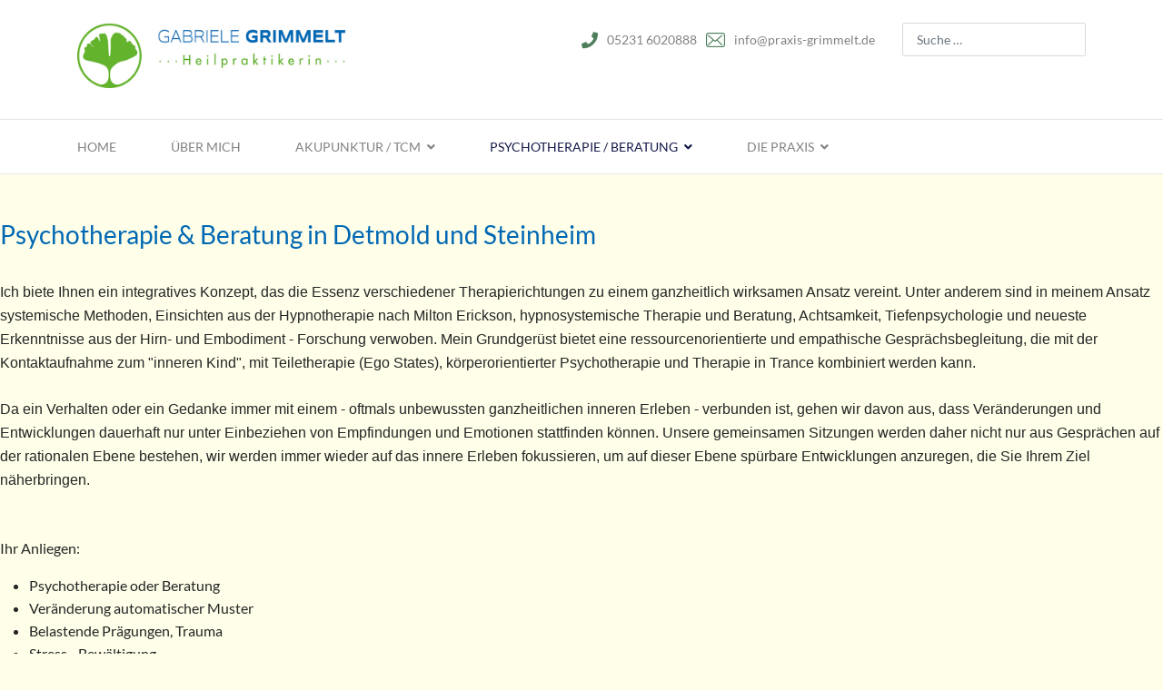

--- FILE ---
content_type: text/html; charset=utf-8
request_url: https://praxisgrimmelt.de/psychotherapie
body_size: 13807
content:

<!doctype html>
<html lang="de-de" dir="ltr">
    <head>
        <meta charset="utf-8">
        <meta name="viewport" content="width=device-width, initial-scale=1, shrink-to-fit=no">
        <link rel="canonical" href="https://praxisgrimmelt.de/psychotherapie">
        <meta charset="utf-8">
	<meta name="keywords" content="Psychotherapie, Psychotherapie Detmold, Psychotherapie in Detmold, Gesprächstherapie, Psychologische Beratung, Therapie, Psychologische Begleitung, Körperorientierte Psychotherapie, Paartherapie Detmold, Krisen, Stressbewältigung Detmold, Burnoutprävention Detmold, Burnoutbehandlung, Ängste, Therapie, Psychosomatik, Hilfe bei Depression, Selbstwert, Minderwertigkeitsgefühle, Traumatherapie, gesunde Grenzen, Heilung, Liebe, Ressourcen, Gefühle, Innere Kind Arbeit, Das innere Kind muss Heimat finden, Stress, Therapie, Beratung, Lebensberatung">
	<meta name="description" content="Psychotherapie,
Psychotherapie, Detmold, Klientenzentrierte Gesprächstherapie, Traumatherapie, 
Paartherapie, 
TRIMB, 
Innere Kind Arbeit, 
Ressourcentherapie,
Ego State Therapie,
Therapie, 
Beratung, 
Lebensberatung
Körperpsychotherapie
Körperorientierte Psychotherapie
">
	<meta name="generator" content="HELIX_ULTIMATE_GENERATOR_TEXT">
	<title>Psychotherapie / Beratung – Akupunktur TCM Psychotherapie Traumatherapie Hypno -Systemische Therapie und Beratung</title>
	<link href="/images/favi1.jpg" rel="icon" type="image/vnd.microsoft.icon">
	<link href="https://praxisgrimmelt.de/component/finder/search?format=opensearch&amp;Itemid=101" rel="search" title="OpenSearch Akupunktur TCM Psychotherapie Traumatherapie Hypno -Systemische Therapie und Beratung" type="application/opensearchdescription+xml">
<link href="/media/vendor/awesomplete/css/awesomplete.css?1.1.5" rel="stylesheet" />
	<link href="/media/vendor/joomla-custom-elements/css/joomla-alert.min.css?0.2.0" rel="stylesheet" />
	<link href="/components/com_sppagebuilder/assets/css/animate.min.css?7efef6e44b81fa903e1951e05b7ae7cc" rel="stylesheet" />
	<link href="/components/com_sppagebuilder/assets/css/sppagebuilder.css?7efef6e44b81fa903e1951e05b7ae7cc" rel="stylesheet" />
	<link href="/templates/finion/css/bootstrap.min.css" rel="stylesheet" />
	<link href="/plugins/system/helixultimate/assets/css/system-j4.min.css" rel="stylesheet" />
	<link href="/templates/finion/css/font-awesome.min.css" rel="stylesheet" />
	<link href="/templates/finion/css/finatic-font.css" rel="stylesheet" />
	<link href="/templates/finion/css/custom.css" rel="stylesheet" />
	<link href="/templates/finion/css/fa-v4-shims.css" rel="stylesheet" />
	<link href="/templates/finion/css/template.css" rel="stylesheet" />
	<link href="/templates/finion/css/presets/default.css" rel="stylesheet" />
	<style>@media(min-width: 1400px) {.sppb-row-container { max-width: 1320px; }}</style>
	<style>.sp-page-builder .page-content #section-id-1589306249906{box-shadow:0 0 0 0 #ffffff;}.sp-page-builder .page-content #section-id-1589306249906{padding-top:50px;padding-right:0px;padding-bottom:50px;padding-left:0px;margin-top:0px;margin-right:0px;margin-bottom:0px;margin-left:0px;border-radius:0px;}.sp-page-builder .page-content #section-id-1589306249906.sppb-row-overlay{border-radius:0px;}#column-id-1589306249905{border-radius:0px;}#column-wrap-id-1589306249905{max-width:100%;flex-basis:100%;}@media (max-width:1199.98px) {#column-wrap-id-1589306249905{max-width:100%;flex-basis:100%;}}@media (max-width:991.98px) {#column-wrap-id-1589306249905{max-width:100%;flex-basis:100%;}}@media (max-width:767.98px) {#column-wrap-id-1589306249905{max-width:100%;flex-basis:100%;}}@media (max-width:575.98px) {#column-wrap-id-1589306249905{max-width:100%;flex-basis:100%;}}#column-id-1589306249905 .sppb-column-overlay{border-radius:0px;}#sppb-addon-1589306249909{border-radius:0px;}#sppb-addon-wrapper-1589306249909{margin-top:0px;margin-right:0px;margin-bottom:30px;margin-left:0px;}@media (max-width:1199.98px) {#sppb-addon-wrapper-1589306249909{margin-top:0px;margin-right:0px;margin-bottom:20px;margin-left:0px;}}@media (max-width:991.98px) {#sppb-addon-wrapper-1589306249909{margin-top:0px;margin-right:0px;margin-bottom:20px;margin-left:0px;}}@media (max-width:767.98px) {#sppb-addon-wrapper-1589306249909{margin-top:0px;margin-right:0px;margin-bottom:10px;margin-left:0px;}}@media (max-width:575.98px) {#sppb-addon-wrapper-1589306249909{margin-top:0px;margin-right:0px;margin-bottom:10px;margin-left:0px;}}#sppb-addon-1589306249909 .sppb-addon-title{letter-spacing:0px;}#sppb-addon-1589306249912{box-shadow:0 0 0 0 #ffffff;}#sppb-addon-1589306249912{border-radius:0px;}#sppb-addon-wrapper-1589306249912{margin-top:0px;margin-right:0px;margin-bottom:30px;margin-left:0px;}@media (max-width:1199.98px) {#sppb-addon-wrapper-1589306249912{margin-top:0px;margin-right:0px;margin-bottom:20px;margin-left:0px;}}@media (max-width:991.98px) {#sppb-addon-wrapper-1589306249912{margin-top:0px;margin-right:0px;margin-bottom:20px;margin-left:0px;}}@media (max-width:767.98px) {#sppb-addon-wrapper-1589306249912{margin-top:0px;margin-right:0px;margin-bottom:10px;margin-left:0px;}}@media (max-width:575.98px) {#sppb-addon-wrapper-1589306249912{margin-top:0px;margin-right:0px;margin-bottom:10px;margin-left:0px;}}#sppb-addon-1589306249915{box-shadow:0 0 0 0 #ffffff;}#sppb-addon-1589306249915{border-radius:0px;}#sppb-addon-wrapper-1589306249915{margin-top:0px;margin-right:0px;margin-bottom:30px;margin-left:0px;}@media (max-width:1199.98px) {#sppb-addon-wrapper-1589306249915{margin-top:0px;margin-right:0px;margin-bottom:20px;margin-left:0px;}}@media (max-width:991.98px) {#sppb-addon-wrapper-1589306249915{margin-top:0px;margin-right:0px;margin-bottom:20px;margin-left:0px;}}@media (max-width:767.98px) {#sppb-addon-wrapper-1589306249915{margin-top:0px;margin-right:0px;margin-bottom:10px;margin-left:0px;}}@media (max-width:575.98px) {#sppb-addon-wrapper-1589306249915{margin-top:0px;margin-right:0px;margin-bottom:10px;margin-left:0px;}}#sppb-addon-1589306249915 .sppb-testimonial-pro{text-align:center;}#sppb-addon-1589306249915 .sppb-addon-testimonial-pro-footer{justify-content:center;}#sppb-addon-1589306249915 .sppb-item > img{width:32px;height:32px;}#sppb-addon-1589306249915 .sppb-addon-testimonial-pro-footer img{width:32px;height:32px;}#sppb-addon-1589306249915 .sppb-carousel-inner > .sppb-item{-webkit-transition-duration:600ms;transition-duration:600ms;}#sppb-addon-1589306249915 .sppb-testimonial-pro .sppb-carousel-control{margin:5px 5px 0px 5pxpx;}@media (max-width:1199.98px) {#sppb-addon-1589306249915 .sppb-testimonial-pro .sppb-carousel-control{margin:5px 5px 0px 5pxpx;}}@media (max-width:991.98px) {#sppb-addon-1589306249915 .sppb-testimonial-pro .sppb-carousel-control{margin:5px 5px 0px 5pxpx;}}@media (max-width:767.98px) {#sppb-addon-1589306249915 .sppb-testimonial-pro .sppb-carousel-control{margin:5px 5px 0px 5pxpx;}}@media (max-width:575.98px) {#sppb-addon-1589306249915 .sppb-testimonial-pro .sppb-carousel-control{margin:5px 5px 0px 5pxpx;}}#sppb-addon-1589306249915 .sppb-testimonial-pro .fa-quote-left{color:#EDEEF2;font-size:48px;}@media (max-width:1199.98px) {#sppb-addon-1589306249915 .sppb-testimonial-pro .fa-quote-left{font-size:48px;}}@media (max-width:991.98px) {#sppb-addon-1589306249915 .sppb-testimonial-pro .fa-quote-left{font-size:48px;}}@media (max-width:767.98px) {#sppb-addon-1589306249915 .sppb-testimonial-pro .fa-quote-left{font-size:48px;}}@media (max-width:575.98px) {#sppb-addon-1589306249915 .sppb-testimonial-pro .fa-quote-left{font-size:48px;}}#sppb-addon-1589306249915 .sppb-testimonial-message{font-size:16px;}@media (max-width:1199.98px) {#sppb-addon-1589306249915 .sppb-testimonial-message{font-size:16px;}}@media (max-width:991.98px) {#sppb-addon-1589306249915 .sppb-testimonial-message{font-size:16px;}}@media (max-width:767.98px) {#sppb-addon-1589306249915 .sppb-testimonial-message{font-size:16px;}}@media (max-width:575.98px) {#sppb-addon-1589306249915 .sppb-testimonial-message{font-size:16px;}}#sppb-addon-1589306249915 .sppb-addon-testimonial-pro-footer .sppb-addon-testimonial-pro-client-name{letter-spacing:0px;}#sppb-addon-1589306249915 .sppb-addon-testimonial-pro-footer .sppb-addon-testimonial-pro-client-designation{letter-spacing:0px;}#sppb-addon-1589306249915 .sppb-addon-testimonial-pro-footer .sppb-addon-testimonial-pro-client-designation{display:block;:0;}</style>
	<style>.logo-image {height:35px;}.logo-image-phone {height:35px;}</style>
	<style>#sp-main-body a{color:#000000;}</style>
	<style>#sp-main-body a:hover{color:#000000;}</style>
	<style>#sp-footer{ background-color:#FFFFFF; }</style>
<script type="application/json" class="joomla-script-options new">{"joomla.jtext":{"COM_SPPAGEBUILDER_FRONTEND_EDITOR":"COM_SPPAGEBUILDER_FRONTEND_EDITOR","COM_SPPAGEBUILDER_PREVIEW":"COM_SPPAGEBUILDER_PREVIEW","COM_SPPAGEBUILDER_APPLY":"COM_SPPAGEBUILDER_APPLY","COM_SPPAGEBUILDER_CANCEL":"COM_SPPAGEBUILDER_CANCEL","COM_SPPAGEBUILDER_DELETE_COLUMN_CONFIRMATION":"COM_SPPAGEBUILDER_DELETE_COLUMN_CONFIRMATION","COM_SPPAGEBUILDER_SHOW":"COM_SPPAGEBUILDER_SHOW","COM_SPPAGEBUILDER_HIDE":"COM_SPPAGEBUILDER_HIDE","COM_SPPAGEBUILDER_OPTIONS":"COM_SPPAGEBUILDER_OPTIONS","COM_SPPAGEBUILDER_COPY":"COM_SPPAGEBUILDER_COPY","COM_SPPAGEBUILDER_PASTE":"COM_SPPAGEBUILDER_PASTE","COM_SPPAGEBUILDER_PASE_STYLE":"COM_SPPAGEBUILDER_PASE_STYLE","COM_SPPAGEBUILDER_DUPLICATE":"COM_SPPAGEBUILDER_DUPLICATE","COM_SPPAGEBUILDER_COLUMN":"COM_SPPAGEBUILDER_COLUMN","COM_SPPAGEBUILDER_RENAME":"COM_SPPAGEBUILDER_RENAME","COM_SPPAGEBUILDER_LOADING":"COM_SPPAGEBUILDER_LOADING","COM_SPPAGEBUILDER_SUCCESS_LEVEL":"Success","COM_SPPAGEBUILDER_SUCCESS_FOR_LAYOUT":"Layout page imported successfully!","COM_SPPAGEBUILDER_SUCCESS_MSG_FOR_DELETE":"is deleted successfully","COM_SPPAGEBUILDER_ERROR_LEVEL":"Error","COM_SPPAGEBUILDER_ERROR_MSG_FOR_DELETE":"Failed to delete","COM_SPPAGEBUILDER_GLOBAL_ADD":"COM_SPPAGEBUILDER_GLOBAL_ADD","COM_SPPAGEBUILDER_WARNING_LEVEL":"Warning","COM_SPPAGEBUILDER_WARNING_FOR_URL_REDIRECT":"Invalid redirect URL found! Contact with the pagebuilder team.","COM_SPPAGEBUILDER_CONFIRM_LEVEL":"Confirm","COM_SPPAGEBUILDER_CONFIRM_FOR_ICON_DELETE":"Do you really want to delete the icon pack?","COM_SPPAGEBUILDER_SUCCESS_FOR_ICON_PACK":"Icon pack deleted successfully","COM_SPPAGEBUILDER_ERROR_MSG_FOR_DELETE_ICON":"Something went wrong on deleting icon!","COM_SPPAGEBUILDER_SUCCESS_MSG_FOR_ICON_PACK_ENABLED":"Icon pack enabled ","COM_SPPAGEBUILDER_SUCCESS_MSG_FOR_ICON_PACK_DISABLED":"Icon pack disabled","COM_SPPAGEBUILDER_ERROR_MSG_CHANGING_STATUS":"Something went wrong on changing status!","COM_SPPAGEBUILDER_SUCCESS_MSG_FOR_ICON_PACK_INSERTED":"Icon pack inserted successfully!","COM_SPPAGEBUILDER_SUCCESS_MSG_FOR_ALERT":"it's a pro addon","COM_SPPAGEBUILDER_SUCCESS_MSG_FOR_PAGE_SAVE":"Page Settings saved successfully!","COM_SPPAGEBUILDER_ERROR_MSG_FOR_PRO_VERSION":"Available in pro version","COM_SPPAGEBUILDER_ERROR_MSG_FOR_COPIED_ROW":"Copied row data is not valid","COM_SPPAGEBUILDER_ERROR_MSG_FOR_COPIED_ADDON":"Copied addon data is not valid","COM_SPPAGEBUILDER_ERROR_MSG_NO_RESULT_FOUND":"No results found!","COM_SPPAGEBUILDER_ERROR_MSG_FOR_INVALID_DEPENDS_ARRAY":"Invalid depends array!","COM_SPPAGEBUILDER_ERROR_MSG_FOR_INVALID_DATA_STRUCTURE":"Invalid data structure found in `admin.php` file. placeholder attribute is required if the type is `placeholder`.","COM_SPPAGEBUILDER_ERROR_MSG_FOR_INVALID_MISSING_OPTIONS":"Missing the `options` attribute for the placeholder type `list` at admin.php file.","COM_SPPAGEBUILDER_ERROR_MSG_FOR_INVALID_DATA_STRUCTURE_FOUND":"Invalid data structure found at admin.php file","COM_SPPAGEBUILDER_ERROR_MSG_FOR_INVALID_ADDONS_SETTINGS":"Invalid addons settings! Contact with the Page Builder team.","COM_SPPAGEBUILDER_UPDATE":"Update","COM_SPPAGEBUILDER_GENERATE":"Generate","COM_SPPAGEBUILDER_CATEGORIES":"Categories","COM_SPPAGEBUILDER_SECTIONS":"Sections","COM_SPPAGEBUILDER_INSERT":"Insert","COM_SPPAGEBUILDER_DONE":"Done","COM_SPPAGEBUILDER_FOLDERS":"Folders","COM_SPPAGEBUILDER_START":"Start","COM_SPPAGEBUILDER_END":"End","COM_SPPAGEBUILDER_COLOR":"Color","COM_SPPAGEBUILDER_HORIZONTAL":"Horizontal","COM_SPPAGEBUILDER_VERTICAL":"Vertical","COM_SPPAGEBUILDER_BLUR":"Blur","COM_SPPAGEBUILDER_SPREAD":"Spread","COM_SPPAGEBUILDER_TYPE":"Type","COM_SPPAGEBUILDER_UPLOAD":"Upload","COM_SPPAGEBUILDER_REPLACE":"Replace","COM_SPPAGEBUILDER_SAVE":"Save","COM_SPPAGEBUILDER_SAVE_CLOSE":"COM_SPPAGEBUILDER_SAVE_CLOSE","COM_SPPAGEBUILDER_SAVE_NEW":"COM_SPPAGEBUILDER_SAVE_NEW","COM_SPPAGEBUILDER_CLOSE":"COM_SPPAGEBUILDER_CLOSE","COM_SPPAGEBUILDER_SAVE_COPY":"COM_SPPAGEBUILDER_SAVE_COPY","COM_SPPAGEBUILDER_DELETE_SAVED_ADDON_DIALOG_MSG":"Do you really want to delete the addon?","COM_SPPAGEBUILDER_DELETE_SAVED_SECTION_DIALOG_MSG":"Do you really want to trash the page?","COM_SPPAGEBUILDER_ERROR_MSG_FOR_UNAUTHORISED_BLOCK_INSERT":"You are not authorised to insert this block!","COM_SPPAGEBUILDER_ERROR_MSG_FOR_BLOCK_INSERT":"Something went wrong inserting block!","COM_SPPAGEBUILDER_ERROR_MSG_FOR_EMPTY_BLOCK":"No Blocks Found","COM_SPPAGEBUILDER_ERROR_MSG_FOR_PAGE_ID_NOT_FOUND":"Page ID not found!","COM_SPPAGEBUILDER_ERROR_MSG_FOR_FETCHING_TEMPLATES":"Failed to fetch template list.","COM_SPPAGEBUILDER_ERROR_MSG_FOR_FETCHING_BLOCKS":"Failed to fetch block list.","COM_SPPAGEBUILDER_ERROR_MSG_FOR_FETCHING_SAVED_ITEMS":"Failed to saved item list.","COM_SPPAGEBUILDER_NO_ITEMS_FOUND":"No item found!","COM_SPPAGEBUILDER_LAYERS_PANEL_OPTIONS":"Layers Options","COM_SPPAGEBUILDER_LAYERS_PANEL_EXPAND_ALL":"Expand","COM_SPPAGEBUILDER_LAYERS_PANEL_COLLAPSE_ALL":"Collapse","COM_SPPAGEBUILDER_LAYERS_PANEL_CLEAR_CANVAS":"Clear","COM_SPPAGEBUILDER_LAYERS_PANEL_EXPORT_CANVAS":"Export","COM_SPPAGEBUILDER_NEW_PAGE_ENTER_TITLE":"Enter a title.","COM_SPPAGEBUILDER_CLEAR_PAGE_CONTENT_CONFIRM":"Are you sure to clear page content?","COM_SPPAGEBUILDER_ITEMS_CHECKED_IN":"Item checked in.","COM_SPPAGEBUILDER_PAGE_OPTIONS":"Page Options","COM_SPPAGEBUILDER_POPOVER_TITLE":"Popover Title","COM_SPPAGEBUILDER_LAYOUT_FILTER_PAGE":"Page","COM_SPPAGEBUILDER_LAYOUT_FILTER_SORT_BY":"Sort by","COM_SPPAGEBUILDER_MEDIA_MANAGER":"COM_SPPAGEBUILDER_MEDIA_MANAGER","COM_SPPAGEBUILDER_MEDIA_MANAGER_UPLOAD_FILES":"COM_SPPAGEBUILDER_MEDIA_MANAGER_UPLOAD_FILES","COM_SPPAGEBUILDER_MEDIA_MANAGER_CLOSE":"COM_SPPAGEBUILDER_MEDIA_MANAGER_CLOSE","COM_SPPAGEBUILDER_MEDIA_MANAGER_INSERT":"COM_SPPAGEBUILDER_MEDIA_MANAGER_INSERT","COM_SPPAGEBUILDER_MEDIA_MANAGER_SEARCH":"COM_SPPAGEBUILDER_MEDIA_MANAGER_SEARCH","COM_SPPAGEBUILDER_MEDIA_MANAGER_CANCEL":"COM_SPPAGEBUILDER_MEDIA_MANAGER_CANCEL","COM_SPPAGEBUILDER_MEDIA_MANAGER_DELETE":"COM_SPPAGEBUILDER_MEDIA_MANAGER_DELETE","COM_SPPAGEBUILDER_MEDIA_MANAGER_CONFIRM_DELETE":"COM_SPPAGEBUILDER_MEDIA_MANAGER_CONFIRM_DELETE","COM_SPPAGEBUILDER_MEDIA_MANAGER_LOAD_MORE":"COM_SPPAGEBUILDER_MEDIA_MANAGER_LOAD_MORE","COM_SPPAGEBUILDER_MEDIA_MANAGER_UNSUPPORTED_FORMAT":"COM_SPPAGEBUILDER_MEDIA_MANAGER_UNSUPPORTED_FORMAT","COM_SPPAGEBUILDER_MEDIA_MANAGER_BROWSE_MEDIA":"COM_SPPAGEBUILDER_MEDIA_MANAGER_BROWSE_MEDIA","COM_SPPAGEBUILDER_MEDIA_MANAGER_BROWSE_FOLDERS":"COM_SPPAGEBUILDER_MEDIA_MANAGER_BROWSE_FOLDERS","COM_SPPAGEBUILDER_MEDIA_MANAGER_CREATE_FOLDER":"COM_SPPAGEBUILDER_MEDIA_MANAGER_CREATE_FOLDER","COM_SPPAGEBUILDER_ADDON_ICON_SELECT":"COM_SPPAGEBUILDER_ADDON_ICON_SELECT","COM_SPPAGEBUILDER_MEDIA_MANAGER_ENTER_DIRECTORY_NAME":"COM_SPPAGEBUILDER_MEDIA_MANAGER_ENTER_DIRECTORY_NAME","COM_SPPAGEBUILDER_MEDIA_MANAGER_MEDIA_UPLOADING":"COM_SPPAGEBUILDER_MEDIA_MANAGER_MEDIA_UPLOADING","COM_SPPAGEBUILDER_MEDIA_MANAGER_UPLOAD_FAILED":"Upload Failed","COM_SPPAGEBUILDER_MEDIA_MANAGER_MEDIA_LARGE":"COM_SPPAGEBUILDER_MEDIA_MANAGER_MEDIA_LARGE","COM_SPPAGEBUILDER_MEDIA_MANAGER_FILE_NOT_SUPPORTED":"File not supported","COM_SPPAGEBUILDER_MEDIA_MANAGER_MEDIA_DROP_FILES":"COM_SPPAGEBUILDER_MEDIA_MANAGER_MEDIA_DROP_FILES","COM_SPPAGEBUILDER_MEDIA_MANAGER_MEDIA_ALL_ITEMS":"COM_SPPAGEBUILDER_MEDIA_MANAGER_MEDIA_ALL_ITEMS","COM_SPPAGEBUILDER_MEDIA_MANAGER_MEDIA_NOTHING_FOUND":"COM_SPPAGEBUILDER_MEDIA_MANAGER_MEDIA_NOTHING_FOUND","COM_SPPAGEBUILDER_MEDIA_MANAGER_MEDIA_NO_ICON_FOUND":"COM_SPPAGEBUILDER_MEDIA_MANAGER_MEDIA_NO_ICON_FOUND","COM_SPPAGEBUILDER_MEDIA_MANAGER_MEDIA_IMAGES":"COM_SPPAGEBUILDER_MEDIA_MANAGER_MEDIA_IMAGES","COM_SPPAGEBUILDER_MEDIA_MANAGER_MEDIA_VIDEOS":"COM_SPPAGEBUILDER_MEDIA_MANAGER_MEDIA_VIDEOS","COM_SPPAGEBUILDER_MEDIA_MANAGER_MEDIA_AUDIOS":"COM_SPPAGEBUILDER_MEDIA_MANAGER_MEDIA_AUDIOS","COM_SPPAGEBUILDER_MEDIA_MANAGER_MEDIA_ATTACHMENTS":"COM_SPPAGEBUILDER_MEDIA_MANAGER_MEDIA_ATTACHMENTS","COM_SPPAGEBUILDER_MEDIA_MANAGER_MEDIA_FOLDERS":"COM_SPPAGEBUILDER_MEDIA_MANAGER_MEDIA_FOLDERS","COM_SPPAGEBUILDER_MEDIA_MANAGER_MEDIA_SEARCH":"COM_SPPAGEBUILDER_MEDIA_MANAGER_MEDIA_SEARCH","COM_SPPAGEBUILDER_MEDIA_MANAGER_MEDIA_ALL":"COM_SPPAGEBUILDER_MEDIA_MANAGER_MEDIA_ALL","COM_SPPAGEBUILDER_MEDIA_MANAGER_MEDIA_TOASTER_SUCCESS":"COM_SPPAGEBUILDER_MEDIA_MANAGER_MEDIA_TOASTER_SUCCESS","COM_SPPAGEBUILDER_MEDIA_MANAGER_MEDIA_FOLDER_NOT_EMPTY":"COM_SPPAGEBUILDER_MEDIA_MANAGER_MEDIA_FOLDER_NOT_EMPTY","COM_SPPAGEBUILDER_MEDIA_MANAGER_MEDIA_RENAME_SUCCESS":"COM_SPPAGEBUILDER_MEDIA_MANAGER_MEDIA_RENAME_SUCCESS","COM_SPPAGEBUILDER_MEDIA_MANAGER_MEDIA_RENAME_ERROR":"COM_SPPAGEBUILDER_MEDIA_MANAGER_MEDIA_RENAME_ERROR","COM_SPPAGEBUILDER_ROW_OPTIONS":"COM_SPPAGEBUILDER_ROW_OPTIONS","COM_SPPAGEBUILDER_ADD_NEW_ROW":"COM_SPPAGEBUILDER_ADD_NEW_ROW","COM_SPPAGEBUILDER_DUPLICATE_ROW":"COM_SPPAGEBUILDER_DUPLICATE_ROW","COM_SPPAGEBUILDER_DISABLE_ROW":"COM_SPPAGEBUILDER_DISABLE_ROW","COM_SPPAGEBUILDER_ENABLE_ROW":"COM_SPPAGEBUILDER_ENABLE_ROW","COM_SPPAGEBUILDER_COPY_ROW":"COM_SPPAGEBUILDER_COPY_ROW","COM_SPPAGEBUILDER_ROW_COPIED":"COM_SPPAGEBUILDER_ROW_COPIED","COM_SPPAGEBUILDER_ADDON_COPIED":"COM_SPPAGEBUILDER_ADDON_COPIED","COM_SPPAGEBUILDER_PASTED":"COM_SPPAGEBUILDER_PASTED","COM_SPPAGEBUILDER_PASTE_ROW":"COM_SPPAGEBUILDER_PASTE_ROW","COM_SPPAGEBUILDER_DELETE_ROW":"COM_SPPAGEBUILDER_DELETE_ROW","COM_SPPAGEBUILDER_ROW_TOGGLE":"COM_SPPAGEBUILDER_ROW_TOGGLE","COM_SPPAGEBUILDER_DELETE_ROW_CONFIRMATION":"COM_SPPAGEBUILDER_DELETE_ROW_CONFIRMATION","COM_SPPAGEBUILDER_ROW_COLUMNS_MANAGEMENT":"COM_SPPAGEBUILDER_ROW_COLUMNS_MANAGEMENT","COM_SPPAGEBUILDER_GLOBAL_CUSTOM":"COM_SPPAGEBUILDER_GLOBAL_CUSTOM","COM_SPPAGEBUILDER_ROW_COLUMNS_GENERATE":"COM_SPPAGEBUILDER_ROW_COLUMNS_GENERATE","COM_SPPAGEBUILDER_IMPORT_PAGE":"COM_SPPAGEBUILDER_IMPORT_PAGE","COM_SPPAGEBUILDER_IMPORT_PAGE_ALT":"COM_SPPAGEBUILDER_IMPORT_PAGE_ALT","COM_SPPAGEBUILDER_EXPORT_PAGE":"COM_SPPAGEBUILDER_EXPORT_PAGE","COM_SPPAGEBUILDER_IMPORT_ROW":"COM_SPPAGEBUILDER_IMPORT_ROW","COM_SPPAGEBUILDER_PAGE_TEMPLATES":"COM_SPPAGEBUILDER_PAGE_TEMPLATES","COM_SPPAGEBUILDER_UNDO":"COM_SPPAGEBUILDER_UNDO","COM_SPPAGEBUILDER_REDO":"COM_SPPAGEBUILDER_REDO","COM_SPPAGEBUILDER_SAVE_ROW":"COM_SPPAGEBUILDER_SAVE_ROW","COM_SPPAGEBUILDER_ROW_START_CREATING_PAGE":"COM_SPPAGEBUILDER_ROW_START_CREATING_PAGE","COM_SPPAGEBUILDER_ROW_LAYOUT_BUNDLES":"COM_SPPAGEBUILDER_ROW_LAYOUT_BUNDLES","COM_SPPAGEBUILDER_ROW_IMPORT_LAYOUT":"COM_SPPAGEBUILDER_ROW_IMPORT_LAYOUT","COM_SPPAGEBUILDER_ROW_OR":"COM_SPPAGEBUILDER_ROW_OR","COM_SPPAGEBUILDER_SECTION_OPTIONS":"COM_SPPAGEBUILDER_SECTION_OPTIONS","COM_SPPAGEBUILDER_SECTION_SETTINGS":"COM_SPPAGEBUILDER_SECTION_SETTINGS","COM_SPPAGEBUILDER_SAVE_SECTION":"COM_SPPAGEBUILDER_SAVE_SECTION","COM_SPPAGEBUILDER_DUPLICATE_SECTION":"COM_SPPAGEBUILDER_DUPLICATE_SECTION","COM_SPPAGEBUILDER_EDIT_COLUMN_IN_SECTION":"COM_SPPAGEBUILDER_EDIT_COLUMN_IN_SECTION","COM_SPPAGEBUILDER_DISABLE_SECTION":"COM_SPPAGEBUILDER_DISABLE_SECTION","COM_SPPAGEBUILDER_ENABLE_SECTION":"COM_SPPAGEBUILDER_ENABLE_SECTION","COM_SPPAGEBUILDER_COPY_SECTION":"COM_SPPAGEBUILDER_COPY_SECTION","COM_SPPAGEBUILDER_PASTE_SECTION":"COM_SPPAGEBUILDER_PASTE_SECTION","COM_SPPAGEBUILDER_DELETE_SECTION":"COM_SPPAGEBUILDER_DELETE_SECTION","COM_SPPAGEBUILDER_SECTION_COPIED":"COM_SPPAGEBUILDER_SECTION_COPIED","COM_SPPAGEBUILDER_EDIT_SECTION":"COM_SPPAGEBUILDER_EDIT_SECTION","COM_SPPAGEBUILDER_ROW_COLUMNS_OPTIONS":"COM_SPPAGEBUILDER_ROW_COLUMNS_OPTIONS","COM_SPPAGEBUILDER_DELETE_COLUMN":"COM_SPPAGEBUILDER_DELETE_COLUMN","COM_SPPAGEBUILDER_ADD_NEW_ADDON":"COM_SPPAGEBUILDER_ADD_NEW_ADDON","COM_SPPAGEBUILDER_ADDON":"COM_SPPAGEBUILDER_ADDON","COM_SPPAGEBUILDER_DELETE_ADDON":"COM_SPPAGEBUILDER_DELETE_ADDON","COM_SPPAGEBUILDER_DUPLICATE_ADDON":"COM_SPPAGEBUILDER_DUPLICATE_ADDON","COM_SPPAGEBUILDER_CANVAS":"COM_SPPAGEBUILDER_CANVAS","COM_SPPAGEBUILDER_DELETE_CANVAS":"COM_SPPAGEBUILDER_DELETE_CANVAS","COM_SPPAGEBUILDER_RENAME_CANVAS":"COM_SPPAGEBUILDER_RENAME_CANVAS","COM_SPPAGEBUILDER_SETTINGS_CANVAS":"COM_SPPAGEBUILDER_SETTINGS_CANVAS","COM_SPPAGEBUILDER_DUPLICATE_CANVAS":"COM_SPPAGEBUILDER_DUPLICATE_CANVAS","COM_SPPAGEBUILDER_EDIT_ADDON":"COM_SPPAGEBUILDER_EDIT_ADDON","COM_SPPAGEBUILDER_EDIT_ROW":"COM_SPPAGEBUILDER_EDIT_ROW","COM_SPPAGEBUILDER_EDIT_COLUMN_IN_ROW":"COM_SPPAGEBUILDER_EDIT_COLUMN_IN_ROW","COM_SPPAGEBUILDER_ADDONS_LIST":"COM_SPPAGEBUILDER_ADDONS_LIST","COM_SPPAGEBUILDER_ALL":"COM_SPPAGEBUILDER_ALL","COM_SPPAGEBUILDER_MODAL_CLOSE":"COM_SPPAGEBUILDER_MODAL_CLOSE","COM_SPPAGEBUILDER_DISABLE_COLUMN":"COM_SPPAGEBUILDER_DISABLE_COLUMN","COM_SPPAGEBUILDER_ENABLE_COLUMN":"COM_SPPAGEBUILDER_ENABLE_COLUMN","COM_SPPAGEBUILDER_ADDON_AJAX_CONTACT_COLUMN_OPTION":"COM_SPPAGEBUILDER_ADDON_AJAX_CONTACT_COLUMN_OPTION","COM_SPPAGEBUILDER_ROW":"COM_SPPAGEBUILDER_ROW","COM_SPPAGEBUILDER_ADDON_ITEM_ADD_EDIT":"COM_SPPAGEBUILDER_ADDON_ITEM_ADD_EDIT","COM_SPPAGEBUILDER_ADDON_TABLE_ADVANCED_SEARCH_PLACEHOLDER":"Type Here To Search","COM_SPPAGEBUILDER_YES":"COM_SPPAGEBUILDER_YES","COM_SPPAGEBUILDER_NO":"COM_SPPAGEBUILDER_NO","COM_SPPAGEBUILDER_PAGE_TEMPLATES_LIST":"COM_SPPAGEBUILDER_PAGE_TEMPLATES_LIST","COM_SPPAGEBUILDER_PAGE_TEMPLATE_LOAD":"COM_SPPAGEBUILDER_PAGE_TEMPLATE_LOAD","COM_SPPAGEBUILDER_ENABLE_ADDON":"COM_SPPAGEBUILDER_ENABLE_ADDON","COM_SPPAGEBUILDER_DISABLE_ADDON":"COM_SPPAGEBUILDER_DISABLE_ADDON","COM_SPPAGEBUILDER_SAVE_ADDON":"COM_SPPAGEBUILDER_SAVE_ADDON","COM_SPPAGEBUILDER_ADDON_PARENT_COLUMN":"COM_SPPAGEBUILDER_ADDON_PARENT_COLUMN","COM_SPPAGEBUILDER_ADD_NEW_INNER_ROW":"COM_SPPAGEBUILDER_ADD_NEW_INNER_ROW","COM_SPPAGEBUILDER_MOVE_COLUMN":"COM_SPPAGEBUILDER_MOVE_COLUMN","COM_SPPAGEBUILDER_DAY":"Tag","COM_SPPAGEBUILDER_DAYS":"Tage","COM_SPPAGEBUILDER_HOUR":"Stunde","COM_SPPAGEBUILDER_HOURS":"Stunden","COM_SPPAGEBUILDER_MINUTE":"Minute","COM_SPPAGEBUILDER_MINUTES":"Minuten","COM_SPPAGEBUILDER_SECOND":"Sekunde","COM_SPPAGEBUILDER_SECONDS":"Sekunden","COM_SPPAGEBUILDER_ADDON_OPTIN_FORM_SUBCSCRIBE":"COM_SPPAGEBUILDER_ADDON_OPTIN_FORM_SUBCSCRIBE","COM_SPPAGEBUILDER_ADDON_AJAX_CONTACT_NAME":"Name","COM_SPPAGEBUILDER_ADDON_AJAX_CONTACT_EMAIL":"Email","COM_SPPAGEBUILDER_SAVED_ITEMS_BUTTON":"Upgrade Today","COM_SPPAGEBUILDER_SIDEBAR_CARD_TITLE":"Give wings to your imagination!","COM_SPPAGEBUILDER_SIDEBAR_CARD_MONEY_BACK":"15 Days Money Back Guarantee!","COM_SPPAGEBUILDER_SAVED_ITEMS_SECTIONS_TITLE":"Custom Section Library","COM_SPPAGEBUILDER_SAVED_ITEMS_SECTIONS_CONTENT":"Reusing your previously designed section never got easier! All you have to do is save your design to the library.","COM_SPPAGEBUILDER_SAVED_ITEMS_ADDONS_TITLE":"Custom Addons Library","COM_SPPAGEBUILDER_SAVED_ITEMS_ADDONS_CONTENT":"Reuse your previously customized addon on any page or section effortlessly. Just save the addons to the library!","COM_SPPAGEBUILDER_MEDIA":"COM_SPPAGEBUILDER_MEDIA","COM_SPPAGEBUILDER_GLOBAL_LAYOUTS":"COM_SPPAGEBUILDER_GLOBAL_LAYOUTS","COM_SPPAGEBUILDER_GLOBAL_LAYERS":"COM_SPPAGEBUILDER_GLOBAL_LAYERS","COM_SPPAGEBUILDER_GLOBAL_ADDONS":"COM_SPPAGEBUILDER_GLOBAL_ADDONS","COM_SPPAGEBUILDER_LAYOUT_BLOCKS":"COM_SPPAGEBUILDER_LAYOUT_BLOCKS","COM_SPPAGEBUILDER_LAYOUT_SAVED_ITEM":"COM_SPPAGEBUILDER_LAYOUT_SAVED_ITEM","COM_SPPAGEBUILDER_ADDON_ANIMATION_DIRECTION":"COM_SPPAGEBUILDER_ADDON_ANIMATION_DIRECTION","COM_SPPAGEBUILDER_LAYOUTS":"Layouts","COM_SPPAGEBUILDER_LAYOUTS_LIVE_DEMO":"Live Demo","COM_SPPAGEBUILDER_LAYOUTS_IMPORT":"Import","COM_SPPAGEBUILDER_LAYOUT_POPOVER_TITLE":"Import layout, blocks, Saved items from here. It's just a click away.","COM_SPPAGEBUILDER_LAYOUT_POPOVER_CUSTOM_COLUMNS":"or, Custom Columns","COM_SPPAGEBUILDER_LAYOUT_POPOVER_INVALID_LAYOUT":"Invalid layout format. Please follow this pattern: 4+3+4","COM_SPPAGEBUILDER_LAYOUT_NO_LAYOUT_FOUND":"No Layout Bundles Found","COM_SPPAGEBUILDER_LAYOUT_BACK":"Back to layouts","COM_SPPAGEBUILDER_LAYOUT_FILTER_RESET":"Reset","COM_SPPAGEBUILDER_LAYOUT_FILTER_TITLE_ASC":"Title ASC","COM_SPPAGEBUILDER_LAYOUT_FILTER_TITLE_DESC":"Title DESC","COM_SPPAGEBUILDER_LAYOUT_FILTER_TITLE_POPULAR_FIRST":"Popular First","COM_SPPAGEBUILDER_INVALID_DEEP_ADDON":"Invalid Deep Addon","COM_SPPAGEBUILDER_TOTAL_ENTRIES":"Total Entries","COM_SPPAGEBUILDER_CREATED_DATE":"Created Date","COM_SPPAGEBUILDER_CREATED_BY":"Created By","COM_SPPAGEBUILDER_NO_ADDON_FOUND":"No Addon Found","COM_SPPAGEBUILDER_NO_SECTION_FOUND":"No Section Found","COM_SPPAGEBUILDER_NOTHING_FOUND_FOR_KEYWORD":"Nothing found for the keyword","COM_SPPAGEBUILDER_NOTHING_FOUND":"Nothing found","COM_SPPAGEBUILDER_NO_PAGE_FOUND":"No Page Found","COM_SPPAGEBUILDER_INTERACTION_FIND_OUT":"Find out what more you can do with the Interaction features","COM_SPPAGEBUILDER_INTERACTION_EXPLORE":"Explore Interaction","COM_SPPAGEBUILDER_OPEN_IN_NEW_TAB":"Open in new tab","COM_SPPAGEBUILDER_NO_FOLLOW":"Add nofollow","COM_SPPAGEBUILDER_NO_REFERRER":"Add noreferrer","COM_SPPAGEBUILDER_NO_OPENER":"Add noopener","COM_SPPAGEBUILDER_REPLACE_ICON":"Replace Icon","COM_SPPAGEBUILDER_CHOOSE_ICON":"Choose Icon","COM_SPPAGEBUILDER_ICON_LIBRARY":"Icon Library","COM_SPPAGEBUILDER_UPLOAD_ICON":"Upload Custom Icon Font","COM_SPPAGEBUILDER_SUPPORTED_ICON":"Supported icon fonts are IcoFont, IcoMoon &amp; Fontello. You can build &amp; use your custom icon fonts using IcoMoon or Fontello App.","COM_SPPAGEBUILDER_NO_ICON_FOUND":"No Icons Found","COM_SPPAGEBUILDER_ANIMATION":"Animation","COM_SPPAGEBUILDER_ANIMATION_DESC":"Apply various actions on one or multiple elements to create a sequenced animation.","COM_SPPAGEBUILDER_INTERACTION_SETTINGS":"Interaction Settings","COM_SPPAGEBUILDER_NO_ACTION_SELECTED":"No Action Selected","COM_SPPAGEBUILDER_SELECT_AN_ACTION":"Select an action in the list to adjust the settings.","COM_SPPAGEBUILDER_TIMELINE":"Timeline","COM_SPPAGEBUILDER_BLANK_SPACE":"Blank Space","COM_SPPAGEBUILDER_TOASTER_SUCCESS":"Success","COM_SPPAGEBUILDER_TOASTER_ERROR":"Error","COM_SPPAGEBUILDER_GLOBAL_FONT":"COM_SPPAGEBUILDER_GLOBAL_FONT","COM_SPPAGEBUILDER_GLOBAL_SIZE":"COM_SPPAGEBUILDER_GLOBAL_SIZE","COM_SPPAGEBUILDER_GLOBAL_LINE_HEIGHT":"COM_SPPAGEBUILDER_GLOBAL_LINE_HEIGHT","COM_SPPAGEBUILDER_GLOBAL_LETTER_SPACE":"COM_SPPAGEBUILDER_GLOBAL_LETTER_SPACE","COM_SPPAGEBUILDER_ADDON_TAB_STYLE":"COM_SPPAGEBUILDER_ADDON_TAB_STYLE","COM_SPPAGEBUILDER_GLOBAL_WEIGHT":"COM_SPPAGEBUILDER_GLOBAL_WEIGHT","COM_SPPAGEBUILDER_GLOBAL_FONT_WEIGHT":"COM_SPPAGEBUILDER_GLOBAL_FONT_WEIGHT","COM_SPPAGEBUILDER_TYPOGRAPHY_FONT_THIN":"Thin","COM_SPPAGEBUILDER_TYPOGRAPHY_FONT_EXTRA_LIGHT":"Extra Light","COM_SPPAGEBUILDER_TYPOGRAPHY_FONT_LIGHT":"Light","COM_SPPAGEBUILDER_TYPOGRAPHY_FONT_NORMAL":"Normal","COM_SPPAGEBUILDER_TYPOGRAPHY_FONT_MEDIUM":"Medium","COM_SPPAGEBUILDER_TYPOGRAPHY_FONT_SEMI_BOLD":"Semi Bold","COM_SPPAGEBUILDER_TYPOGRAPHY_FONT_BOLD":"Bold","COM_SPPAGEBUILDER_TYPOGRAPHY_FONT_EXTRA_BOLD":"Extra Bold","COM_SPPAGEBUILDER_TYPOGRAPHY_FONT_BLACK":"Black","COM_SPPAGEBUILDER_TYPOGRAPHY_SELECT_FONT_PLACEHOLDER":"COM_SPPAGEBUILDER_TYPOGRAPHY_SELECT_FONT_PLACEHOLDER","COM_SPPAGEBUILDER_DASHBOARD_PAGES_TITLE":"Pages","COM_SPPAGEBUILDER_DASHBOARD_PAGES_SUBTITLE":"Create, edit, and manage all your pages","COM_SPPAGEBUILDER_DASHBOARD_ADD_NEW_PAGE":"Add New Page","COM_SPPAGEBUILDER_DASHBOARD_PAGES_DELETE_DIALOG_MSG":"Do you really want to delete the page?","COM_SPPAGEBUILDER_DASHBOARD_PAGES_TRASH_DIALOG_MSG":"Do you really want to trash the page?","COM_SPPAGEBUILDER_DASHBOARD_SEARCH_PAGES":"Search for pages","COM_SPPAGEBUILDER_DASHBOARD_PAGES_COLUMN_HITS":"Hits","COM_SPPAGEBUILDER_DASHBOARD_PAGES_COLUMN_ACCESS":"Access","COM_SPPAGEBUILDER_DASHBOARD_PAGES_COLUMN_AUTHOR":"Author","COM_SPPAGEBUILDER_DASHBOARD_PAGES_COLUMN_LANGUAGE":"Language","COM_SPPAGEBUILDER_DASHBOARD_PAGES_FILTER_BULK_ACTION":"Bulk Action","COM_SPPAGEBUILDER_DASHBOARD_PAGES_FILTER_PUBLISHED":"Published","COM_SPPAGEBUILDER_DASHBOARD_PAGES_FILTER_PUBLISH":"Publish","COM_SPPAGEBUILDER_DASHBOARD_PAGES_FILTER_UNPUBLISHED":"Unpublished","COM_SPPAGEBUILDER_DASHBOARD_PAGES_FILTER_UNPUBLISH":"Unpublish","COM_SPPAGEBUILDER_DASHBOARD_PAGES_FILTER_TRASHED":"Trashed","COM_SPPAGEBUILDER_DASHBOARD_PAGES_FILTER_TRASH":"Trash","COM_SPPAGEBUILDER_DASHBOARD_PAGES_CHECK_OUT":"Check-out","COM_SPPAGEBUILDER_DASHBOARD_PAGES_APPLY":"Apply","COM_SPPAGEBUILDER_DASHBOARD_PAGES_CLEAR":"Clear","COM_SPPAGEBUILDER_DASHBOARD_PAGES_ALL":"All","JGLOBAL_SORT_BY":"Tabelle sortieren nach:","JGRID_HEADING_ORDERING_ASC":"Reihenfolge aufsteigend","JGRID_HEADING_ORDERING_DESC":"Reihenfolge absteigend","JSTATUS_ASC":"Status aufsteigend","JSTATUS_DESC":"Status absteigend","JGLOBAL_TITLE_ASC":"Titel aufsteigend","JGLOBAL_TITLE_DESC":"Titel absteigend","JGRID_HEADING_ACCESS_ASC":"Zugriffsebene aufsteigend","JGRID_HEADING_ACCESS_DESC":"Zugriffsebene absteigend","JAUTHOR_ASC":"Autor aufsteigend","JAUTHOR_DESC":"Autor absteigend","JDATE_ASC":"Datum aufsteigend","JDATE_DESC":"Datum absteigend","JGLOBAL_HITS_ASC":"Zugriffe aufsteigend","JGLOBAL_HITS_DESC":"Zugriffe absteigend","JGRID_HEADING_ID_ASC":"ID aufsteigend","JGRID_HEADING_ID_DESC":"ID absteigend","JGRID_HEADING_LANGUAGE_ASC":"Sprache aufsteigend","JGRID_HEADING_LANGUAGE_DESC":"Sprache absteigend","JCATEGORY":"Kategorie","COM_SPPAGEBUILDER_DASHBOARD_PAGES_ADDONS_TITLE":"Addons","COM_SPPAGEBUILDER_DASHBOARD_PAGES_ADDONS_SUBTITLE":"Enable your preferred addons to build pages","COM_SPPAGEBUILDER_DASHBOARD_PAGES_ADDONS_SEARCH_PLACEHOLDER":"Search for addons","COM_SPPAGEBUILDER_LAYOUT_SEARCH_PLACEHOLDER":"Type to search","COM_SPPAGEBUILDER_DASHBOARD_PAGES_ICON_TITLE":"Custom Icons","COM_SPPAGEBUILDER_DASHBOARD_PAGES_ICON_SUBTITLE":"Upload, use, and manage your own custom icon pack","COM_SPPAGEBUILDER_DASHBOARD_PAGES_ICON_UPLOAD_BUTTON":"Upload Your Icon","COM_SPPAGEBUILDER_DASHBOARD_PAGES_ICON_CONTENT":"Use your custom icons built using IcoFont, IcoMoon & Fontello","COM_SPPAGEBUILDER_DASHBOARD_PAGES_ICON_DELETE_BUTTON":"Delete","COM_SPPAGEBUILDER_DASHBOARD_PAGES_ICON_DUPLICATE_BUTTON":"Duplicate","COM_SPPAGEBUILDER_DASHBOARD_PAGES_ICON_NOT_FOUND":"No custom icon pack found!","COM_SPPAGEBUILDER_DASHBOARD_PAGES_INTEGRATIONS_TITLE":"Integrations","COM_SPPAGEBUILDER_DASHBOARD_PAGES_INTEGRATIONS_SUBTITLE":"Integrations","COM_SPPAGEBUILDER_DASHBOARD_PAGES_INTEGRATIONS_PRO_BUTTON":"Buy Pro","COM_SPPAGEBUILDER_DASHBOARD_PAGES_LANGUAGE_TITLE":"Languages","COM_SPPAGEBUILDER_DASHBOARD_PAGES_LANGUAGE_SUBTITLE":"Install to use your preferred language","COM_SPPAGEBUILDER_DASHBOARD_PAGES_LANGUAGE_COLUMN_TITLE":"Title","COM_SPPAGEBUILDER_DASHBOARD_PAGES_LANGUAGE_COLUMN_STATUS":"Status","COM_SPPAGEBUILDER_DASHBOARD_PAGES_LANGUAGE_COLUMN_VERSION":"Version","COM_SPPAGEBUILDER_DASHBOARD_PAGES_SETTINGS_TITLE":"Settings","COM_SPPAGEBUILDER_DASHBOARD_PAGES_SETTINGS_SUBTITLE":"Manage your settings, license & update","COM_SPPAGEBUILDER_DASHBOARD_PAGES_SETTINGS_LOADING":"Saving...","COM_SPPAGEBUILDER_DASHBOARD_PAGES_SETTINGS_SAVE_BUTTON":"Save Changes","COM_SPPAGEBUILDER_DASHBOARD_PAGES_SETTINGS_SIDEBAR_OPTION":"Options","COM_SPPAGEBUILDER_DASHBOARD_PAGES_SETTINGS_SIDEBAR_LICENSE":"License & Update","COM_SPPAGEBUILDER_DASHBOARD_PAGES_SETTINGS_OPTION":"Options","COM_SPPAGEBUILDER_DASHBOARD_PAGES_SETTINGS_PRODUCTION_MODE":"Production Mode","COM_SPPAGEBUILDER_DASHBOARD_PAGES_SETTINGS_PRODUCTION_MODE_DESC":"The Production mode will compile and put all CSS code to a single file, while the development mode will render CSS code in the head tag.","COM_SPPAGEBUILDER_DASHBOARD_PAGES_SETTINGS_PRODUCTION_MODE_LOADING":"Purging...","COM_SPPAGEBUILDER_DASHBOARD_PAGES_SETTINGS_PURGER_CSS":"Purge Cached CSS","COM_SPPAGEBUILDER_DASHBOARD_PAGES_SETTINGS_INSTAGRAM_TOKEN":"Instagram Access Token","COM_SPPAGEBUILDER_DASHBOARD_PAGES_SETTINGS_FACEBOOK_ID":"Facebook App ID","COM_SPPAGEBUILDER_DASHBOARD_PAGES_SETTINGS_FACEBOOK_ID_DESC":"Enter the Facebook App ID for opengraph purpose.","COM_SPPAGEBUILDER_DASHBOARD_PAGES_SETTINGS_FACEBOOK_SECRET":"Facebook App Secret","COM_SPPAGEBUILDER_DASHBOARD_PAGES_SETTINGS_GENERAL_TOKEN":"Generate Token","COM_SPPAGEBUILDER_DASHBOARD_PAGES_SETTINGS_DISABLED_GOOGLE_FONT":"Disable Google Fonts","COM_SPPAGEBUILDER_DASHBOARD_PAGES_SETTINGS_DISABLED_GOOGLE_FONT_DESC":"Select yes to disable Google fonts in the frontend edit view and backend edit view. Select no if you use Google Fonts.","COM_SPPAGEBUILDER_DASHBOARD_PAGES_SETTINGS_LOAD_FONT_AWESOME":"Load Font Awesome","COM_SPPAGEBUILDER_DASHBOARD_PAGES_SETTINGS_LOAD_FONT_AWESOME_DESC":"Select yes to load FontAwesome in the frontend view. Select no if the FontAwesome already loaded.","COM_SPPAGEBUILDER_DASHBOARD_PAGES_SETTINGS_LAZY_LOAD":"Lazy Load","COM_SPPAGEBUILDER_DASHBOARD_PAGES_SETTINGS_LAZY_LOAD_DESC":"Select 'Yes' if you want to lazy load page builder addon images, videos, background images, background videos, and iframes.","COM_SPPAGEBUILDER_DASHBOARD_PAGES_SETTINGS_PLACEHOLDER_IMAGE":"Placeholder Image","COM_SPPAGEBUILDER_DASHBOARD_PAGES_SETTINGS_PLACEHOLDER_IMAGE_DESC":"This is a fallback placeholder image for all images, videos, and bakgrounds. You must set this image, otherwise our default image will be displayed. You can add a .svg or base64 image for smaller size.","COM_SPPAGEBUILDER_DASHBOARD_PAGES_SETTINGS_DISABLED_CSS_ANIMATION":"Disable Animate CSS","COM_SPPAGEBUILDER_DASHBOARD_PAGES_SETTINGS_DISABLED_CSS_ANIMATION_DESC":"Select no if you don't want to load animate CSS.","COM_SPPAGEBUILDER_DASHBOARD_PAGES_SETTINGS_DISABLED_DEFAULT_CSS":"Disable Default CSS","COM_SPPAGEBUILDER_DASHBOARD_PAGES_SETTINGS_DISABLED_DEFAULT_CSS_DESC":"Select yes if you don't want to load default CSS.","COM_SPPAGEBUILDER_DASHBOARD_PAGES_SETTINGS_OPEN_GRAPH":"Open Graph","COM_SPPAGEBUILDER_DASHBOARD_PAGES_SETTINGS_DISABLED_BUTTON":"Disable","COM_SPPAGEBUILDER_DASHBOARD_PAGES_SETTINGS_DISABLED_BUTTON_DESC":"Select yes, if you don't want to load default Open Graph Settings.","COM_SPPAGEBUILDER_DASHBOARD_PAGES_SETTINGS_DISABLED_TWITTER_CARD":"Disable Twitter Card","COM_SPPAGEBUILDER_DASHBOARD_PAGES_SETTINGS_GOOGLE_MAP_API":"Google Map API Key","COM_SPPAGEBUILDER_DASHBOARD_PAGES_SETTINGS_GOOGLE_MAP_API_DESC":"Enter Your Google Map API Key.","COM_SPPAGEBUILDER_DASHBOARD_PAGES_LICENSE_UPDATE":"License & Update","COM_SPPAGEBUILDER_DASHBOARD_PAGES_MAIL_ADDRESS":"Email Address","COM_SPPAGEBUILDER_DASHBOARD_PAGES_LICENSE_KEY":"License Key","COM_SPPAGEBUILDER_DASHBOARD_PAGES_FIND_LICENSE_KEY":"Find My License Key.","COM_SPPAGEBUILDER_DASHBOARD_SIDEBAR_PAGES":"Pages","COM_SPPAGEBUILDER_DASHBOARD_SIDEBAR_ADDONS":"Addons","COM_SPPAGEBUILDER_DASHBOARD_SIDEBAR_CUSTOM_ICONS":"Custom Icons","COM_SPPAGEBUILDER_DASHBOARD_SIDEBAR_INTEGRATIONS":"Integrations","COM_SPPAGEBUILDER_DASHBOARD_SIDEBAR_LANGUAGES":"Languages","COM_SPPAGEBUILDER_DASHBOARD_SIDEBAR_SETTINGS":"Settings","COM_SPPAGEBUILDER_DASHBOARD_SIDEBAR_CATEGORIES":"Categories","COM_SPPAGEBUILDER_DASHBOARD_PAGES_MENU_COPY_LINK":"Copy Link","COM_SPPAGEBUILDER_DASHBOARD_PAGES_MENU_COPY_LINK_SUCCESS_MSG":"Link copied successfully!","COM_SPPAGEBUILDER_DASHBOARD_PAGES_MENU_COPY_LINK_ERROR_MSG":"Link copy failed!","COM_SPPAGEBUILDER_DASHBOARD_PAGES_MENU_ADD_TO_MENU":"Add to Menu","COM_SPPAGEBUILDER_DASHBOARD_PAGES_MENU_VIEW":"View","COM_SPPAGEBUILDER_DASHBOARD_PAGES_MENU_DELETE":"Delete","COM_SPPAGEBUILDER_DASHBOARD_PAGES_MENU_EXPORT":"Export","COM_SPPAGEBUILDER_DASHBOARD_PAGES_RENAME":"Rename","COM_SPPAGEBUILDER_DASHBOARD_PAGES_MENU_ITEM":"Add To Menu Item","COM_SPPAGEBUILDER_DASHBOARD_PAGES_MENU_ITEM_ALIAS":"Menu Alias","COM_SPPAGEBUILDER_DASHBOARD_PAGES_MENU_ITEM_TITLE":"Menu Title","COM_SPPAGEBUILDER_DASHBOARD_PAGES_MENU":"Menu","COM_SPPAGEBUILDER_DASHBOARD_PAGES_MENU_PARENT_ITEMS":"Parent Items","COM_SPPAGEBUILDER_DASHBOARD_PAGES_MENU_ASSIGNED_ERROR_MSG":"Error fetching assigned menu!","COM_SPPAGEBUILDER_DASHBOARD_PAGES_COLUMN_TITLE":"Title","COM_SPPAGEBUILDER_DASHBOARD_PAGES_COLUMN_DATE":"Create Date","COM_SPPAGEBUILDER_DASHBOARD_PAGES_COLUMN_STATUS":"Status","COM_SPPAGEBUILDER_DASHBOARD_PAGES_COLUMN_STATUS_ENABLED":"Enabled","COM_SPPAGEBUILDER_DASHBOARD_PAGES_COLUMN_STATUS_DISABLE":"Disable","COM_SPPAGEBUILDER_DASHBOARD_PAGES_COLUMN_ID":"ID","COM_SPPAGEBUILDER_DASHBOARD_PAGES_DIALOG_TITLE":"Create Page","COM_SPPAGEBUILDER_DASHBOARD_PAGES_DIALOG_CONTENT":"Enter the page title","COM_SPPAGEBUILDER_DASHBOARD_PAGES_DIALOG_SAVE_BUTTON":"Save & Go","COM_SPPAGEBUILDER_DASHBOARD_PAGES_DIALOG_CANCEL_BUTTON":"Cancel","COM_SPPAGEBUILDER_DASHBOARD_NEW_PAGES_DIALOG_TITLE":"Create Page","COM_SPPAGEBUILDER_DASHBOARD_NEW_PAGES_DIALOG_PLACEHOLDER":"Enter Page Title","COM_SPPAGEBUILDER_DASHBOARD_NEW_PAGES_DIALOG_ERROR":"Please enter a valid page title.","COM_SPPAGEBUILDER_DASHBOARD_PAGES_LOAD_MORE_BUTTON":"Load More","COM_SPPAGEBUILDER_DASHBOARD_BACK_TO_ADMIN":"Back to Admin","COM_SPPAGEBUILDER_ADDON_VIDEO_TITLE_DEFAULT_TEXT":"YouTube video player","COM_SPPAGEBUILDER_EXIT_EDITOR":"COM_SPPAGEBUILDER_EXIT_EDITOR","COM_SPPAGEBUILDER_TOP_PANEL_CLOSE":"Close","COM_SPPAGEBUILDER_TOP_PANEL_EXPORT":"Export","COM_SPPAGEBUILDER_TOP_PANEL_IMPORT":"Import","COM_SPPAGEBUILDER_TOP_PANEL_CLEAR_CONTENT":"Clear Content","MOD_FINDER_SEARCH_VALUE":"Suche &hellip;","JLIB_JS_AJAX_ERROR_OTHER":"Beim Abrufen von JSON-Daten wurde ein HTTP-Statuscode %s zur\u00fcckgegeben.","JLIB_JS_AJAX_ERROR_PARSE":"Ein Parsing-Fehler trat bei der Verarbeitung der folgenden JSON-Daten auf:<br \/><code style='color:inherit;white-space:pre-wrap;padding:0;margin:0;border:0;background:inherit;'>%s<\/code>","ERROR":"Fehler","MESSAGE":"Nachricht","NOTICE":"Hinweis","WARNING":"Warnung","JCLOSE":"Schlie\u00dfen","JOK":"OK","JOPEN":"\u00d6ffnen"},"data":{"breakpoints":{"tablet":991,"mobile":480},"header":{"stickyOffset":"100"}},"finder-search":{"url":"\/component\/finder\/?task=suggestions.suggest&format=json&tmpl=component&Itemid=101"},"system.paths":{"root":"","rootFull":"https:\/\/praxisgrimmelt.de\/","base":"","baseFull":"https:\/\/praxisgrimmelt.de\/"},"csrf.token":"eabbe0d8bab1e19c689172c0ef7e77c6"}</script>
	<script src="/media/system/js/core.min.js?576eb51da909dcf692c98643faa6fc89629ead18"></script>
	<script src="/media/vendor/bootstrap/js/bootstrap-es5.min.js?5.2.3" nomodule defer></script>
	<script src="/media/system/js/showon-es5.min.js?4773265a19291954f19755d6f2ade3ca7ed9022f" defer nomodule></script>
	<script src="/media/com_finder/js/finder-es5.min.js?14e4c7fdce4ca11c6d12b74bad128529a294b183" nomodule defer></script>
	<script src="/media/system/js/messages-es5.min.js?44e3f60beada646706be6569e75b36f7cf293bf9" nomodule defer></script>
	<script src="/media/vendor/jquery/js/jquery.min.js?3.6.3"></script>
	<script src="/media/legacy/js/jquery-noconflict.min.js?04499b98c0305b16b373dff09fe79d1290976288"></script>
	<script src="/media/vendor/bootstrap/js/alert.min.js?5.2.3" type="module"></script>
	<script src="/media/vendor/bootstrap/js/button.min.js?5.2.3" type="module"></script>
	<script src="/media/vendor/bootstrap/js/carousel.min.js?5.2.3" type="module"></script>
	<script src="/media/vendor/bootstrap/js/collapse.min.js?5.2.3" type="module"></script>
	<script src="/media/vendor/bootstrap/js/dropdown.min.js?5.2.3" type="module"></script>
	<script src="/media/vendor/bootstrap/js/modal.min.js?5.2.3" type="module"></script>
	<script src="/media/vendor/bootstrap/js/offcanvas.min.js?5.2.3" type="module"></script>
	<script src="/media/vendor/bootstrap/js/popover.min.js?5.2.3" type="module"></script>
	<script src="/media/vendor/bootstrap/js/scrollspy.min.js?5.2.3" type="module"></script>
	<script src="/media/vendor/bootstrap/js/tab.min.js?5.2.3" type="module"></script>
	<script src="/media/vendor/bootstrap/js/toast.min.js?5.2.3" type="module"></script>
	<script src="/media/system/js/showon.min.js?bfc733e48a923aaffb3d959cd04f176bad7d7d52" type="module"></script>
	<script src="/media/vendor/awesomplete/js/awesomplete.min.js?1.1.5" defer></script>
	<script src="/media/com_finder/js/finder.min.js?c8b55661ed62db937b8d6856090adf9258c4a0fc" type="module"></script>
	<script src="/media/system/js/messages.min.js?7425e8d1cb9e4f061d5e30271d6d99b085344117" type="module"></script>
	<script src="/components/com_sppagebuilder/assets/js/common.js"></script>
	<script src="/components/com_sppagebuilder/assets/js/jquery.parallax.js?7efef6e44b81fa903e1951e05b7ae7cc"></script>
	<script src="/components/com_sppagebuilder/assets/js/sppagebuilder.js?7efef6e44b81fa903e1951e05b7ae7cc" defer></script>
	<script src="/templates/finion/js/main.js"></script>
	<script>template="finion";</script>
	<meta property="article:author" content=""/>
	<meta property="article:published_time" content="1970-01-01 00:00:00"/>
	<meta property="article:modified_time" content="2025-10-28 11:25:17"/>
	<meta property="og:locale" content="de-DE" />
	<meta property="og:title" content="Psychotherapie / Beratung" />
	<meta property="og:type" content="website" />
	<meta property="og:url" content="https://praxisgrimmelt.de/psychotherapie" />
	<meta property="og:site_name" content="Akupunktur TCM Psychotherapie Traumatherapie Hypno -Systemische Therapie und Beratung" />
	<meta name="twitter:card" content="summary" />
	<meta name="twitter:site" content="Akupunktur TCM Psychotherapie Traumatherapie Hypno -Systemische Therapie und Beratung" />
<link rel="stylesheet" href="/<?php echo $this->baseurl ?>/templates/<?php echo $this->template ?>/css/custom.css" type="text/css" media="screen, projection" />
    </head>
    <body class="site helix-ultimate hu com_sppagebuilder com-sppagebuilder view-page layout-default task-none itemid-112 de-de ltr sticky-header layout-fluid offcanvas-init offcanvs-position-right">
    
    <div class="body-wrapper">
        <div class="body-innerwrapper">
            <div id="sp-top-bar"><div class="container"><div class="container-inner"><div class="row"><div id="sp-top1" class="col-lg-6"><div class="sp-column text-center text-lg-left"></div></div><div id="sp-top2" class="col-lg-6"><div class="sp-column text-center text-lg-right"></div></div></div></div></div></div><div id="sp-logo-wrap"><div class="container"><div class="container-inner"><div class="row"><div id="sp-logo" class="col-6"><div class="sp-column"><div class="logo"><a href="/"><img class="logo-image" src="/images/logo.png" alt="Akupunktur TCM Psychotherapie Traumatherapie Hypno -Systemische Therapie und Beratung"></a></div></div></div><div id="sp-logo-right" class="col-6"><div class="sp-column"><ul class="sp-contact-info"><li class="sp-contact-phone"><span class="fa fa-phone" aria-hidden="true"></span> <a href="tel:052316020888">05231 6020888</a></li><li class="sp-contact-email"><span class="fn-email" aria-hidden="true"></span> <a href="mailto:info@praxis-grimmelt.de">info@praxis-grimmelt.de</a></li></ul><div class="sp-module "><div class="sp-module-content">
<form class="mod-finder js-finder-searchform form-search" action="/component/finder/search?Itemid=101" method="get" role="search">
    <label for="mod-finder-searchword124" class="visually-hidden finder">Suchen</label><input type="text" name="q" id="mod-finder-searchword124" class="js-finder-search-query form-control" value="" placeholder="Suche &hellip;">
            <input type="hidden" name="Itemid" value="101"></form>
</div></div></div></div></div></div></div></div><header id="sp-header"><div class="container"><div class="container-inner"><div class="row"><div id="sp-menu" class="col-sm-12"><div class="sp-column"><nav class="sp-megamenu-wrapper" role="navigation"><a id="offcanvas-toggler" aria-label="Navigation" class="offcanvas-toggler-right d-block d-lg-none" href="#"><i class="fa fa-bars" aria-hidden="true" title="Navigation"></i></a><ul class="sp-megamenu-parent menu-animation-fade-up d-none d-lg-block"><li class="sp-menu-item"><a   href="/"  >Home</a></li><li class="sp-menu-item"><a   href="/ueber-mich"  >Über mich</a></li><li class="sp-menu-item sp-has-child no-scroll"><a   href="/akupunktur-tcm"  >Akupunktur / TCM</a><div class="sp-dropdown sp-dropdown-main sp-menu-right" style="width: 240px;"><div class="sp-dropdown-inner"><ul class="sp-dropdown-items"><li class="sp-menu-item"><a   href="/akupunktur-tcm/asthma"  >Asthma Behandlung</a></li><li class="sp-menu-item"><a   href="/akupunktur-tcm/allergien"  >Allergietherapie</a></li><li class="sp-menu-item"><a   href="/akupunktur-tcm/kinderwunsch"  >Kinderwunschbehandlung</a></li><li class="sp-menu-item"><a   href="/akupunktur-tcm/chronische-erkrankungen"  >Chronische Erkrankungen</a></li><li class="sp-menu-item"><a   href="/akupunktur-tcm/psychosomatik"  >Psychosomatik</a></li><li class="sp-menu-item"><a   href="/akupunktur-tcm/frauenkrankheiten"  >Gynäkologie</a></li><li class="sp-menu-item"><a   href="/akupunktur-tcm/migraene"  >Migräne &amp; Schmerztherapie</a></li><li class="sp-menu-item"><a   href="/akupunktur-tcm/psychosomatik-akupunktur"  >Augenakupunktur</a></li></ul></div></div></li><li class="sp-menu-item sp-has-child no-scroll current-item active"><a aria-current="page"  href="/psychotherapie"  >Psychotherapie / Beratung</a><div class="sp-dropdown sp-dropdown-main sp-menu-right" style="width: 240px;"><div class="sp-dropdown-inner"><ul class="sp-dropdown-items"><li class="sp-menu-item"><a   href="/psychotherapie/traumatherapie"  >Traumatherapie</a></li><li class="sp-menu-item"><a   href="/psychotherapie/therapieangebot"  >Therapieangebot</a></li><li class="sp-menu-item"><a   href="/psychotherapie/selbstwert"  >Selbstwert</a></li><li class="sp-menu-item"><a   href="/psychotherapie/online-beratung"  >Online – Beratung</a></li><li class="sp-menu-item"><a   href="/psychotherapie/depression"  >Depression</a></li><li class="sp-menu-item"><a   href="/akupunktur-tcm/psychosomatik"  >Psychosomatik</a></li><li class="sp-menu-item"><a   href="/psychotherapie/burnout"  >Burnout Therapie</a></li></ul></div></div></li><li class="sp-menu-item sp-has-child"><a   href="/die-praxis"  >Die Praxis</a><div class="sp-dropdown sp-dropdown-main sp-menu-right" style="width: 240px;"><div class="sp-dropdown-inner"><ul class="sp-dropdown-items"><li class="sp-menu-item"><a   href="/die-praxis/naturheilverfahren"  >Naturheilverfahren</a></li><li class="sp-menu-item"><a   href="/die-praxis/aktuelles-blog"  >Aktuelles Blog</a></li></ul></div></div></li></ul></nav></div></div></div></div></div></header>            
<section id="sp-section-1" >

				
	
<div class="row">
	<div id="sp-title" class="col-lg-12 "><div class="sp-column "></div></div></div>
				
</section>
<section id="sp-main-body" >

				
	
<div class="row">
	
<main id="sp-component" class="col-lg-12 ">
	<div class="sp-column ">
		<div id="system-message-container" aria-live="polite">
	</div>


		
		
<div id="sp-page-builder" class="sp-page-builder  page-3">

	
	<div class="page-content">
				<section id="section-id-1589306249906" class="sppb-section" ><div class="sppb-row-container"><div class="sppb-row"><div class="sppb-col-md-12  " id="column-wrap-id-1589306249905"><div id="column-id-1589306249905" class="sppb-column " ><div class="sppb-column-addons"><div id="sppb-addon-wrapper-1589306249909" class="sppb-addon-wrapper "><div id="sppb-addon-1589306249909" class="clearfix  "     ><div class="sppb-addon sppb-addon-text-block " ><h3 class="sppb-addon-title">Psychotherapie & Beratung in Detmold und Steinheim</h3><div class="sppb-addon-content"><p style="margin-bottom: 0cm;" data-mce-style="margin-bottom: 0cm;"><br></p><p style="margin-bottom: 0cm;" data-mce-style="margin-bottom: 0cm;"><span style="font-family: Arial, sans-serif;" data-mce-style="font-family: Arial, sans-serif;">Ich biete Ihnen ein integratives Konzept, das die Essenz verschiedener Therapierichtungen zu einem ganzheitlich wirksamen Ansatz vereint. Unter anderem sind in meinem Ansatz systemische Methoden, Einsichten aus der Hypnotherapie nach Milton Erickson, hypnosystemische Therapie und Beratung, Achtsamkeit, Tiefenpsychologie und neueste Erkenntnisse aus der Hirn- und Embodiment - Forschung verwoben. Mein Grundgerüst bietet eine ressourcenorientierte und empathische Gesprächsbegleitung, die mit der Kontaktaufnahme zum "inneren Kind", mit Teiletherapie (Ego States), körperorientierter Psychotherapie und Therapie in Trance kombiniert werden kann. <br></span></p><p style="margin-bottom: 0cm;" data-mce-style="margin-bottom: 0cm;"><br></p><p style="margin-bottom: 0cm;" data-mce-style="margin-bottom: 0cm;"><span style="font-family: Arial, sans-serif;" data-mce-style="font-family: Arial, sans-serif;">Da ein Verhalten oder ein Gedanke immer mit einem - oftmals unbewussten ganzheitlichen inneren Erleben - verbunden ist, gehen wir davon aus, dass Veränderungen und Entwicklungen dauerhaft nur unter Einbeziehen von Empfindungen und Emotionen stattfinden können. Unsere gemeinsamen Sitzungen werden daher nicht nur aus Gesprächen auf der rationalen Ebene bestehen, wir werden immer wieder auf das innere Erleben fokussieren, um auf dieser Ebene spürbare Entwicklungen anzuregen, die Sie Ihrem Ziel näherbringen.<br></span></p><p><br><br>Ihr Anliegen:</p><ul><li>Psychotherapie oder Beratung</li><li>Veränderung automatischer Muster</li><li>Belastende Prägungen, Trauma</li><li>Stress - Bewältigung</li><li>Gesundes Selbstwertgefühl, Selbstbewusstsein und Selbstvertrauen</li><li>Bewältigung von Krisen, Burnout, Trauer und Depression</li><li>Paartherapie / Paarberatung</li><li>Ängste</li><li>Psychosomatik</li><li>Entwicklung von mehr Resilienz</li><li>Lebensfreude / Lebensqualität</li><li>Entwicklung einfühlsamer Kommunikation und Empathie<br></li><li>Innere Kind Arbeit<br></li></ul><p>Mir ist es wichtig, Ihnen genügend Zeit und einen einfühlsamen, bewertungsfreien und respektvollen Rahmen zu bieten, in dem Sie sich auf Augenhöhe öffnen können.​​</p><p><br></p><p>Meine Konditionen:</p><p>55 Minuten 60 Euro</p><p>85 Minuten 90 Euro</p><p>Falls es Ihnen einmal nicht möglich sein sollte, einen Termin wahrzunehmen, bitte ich Sie im Interesse anderer Klienten / Patienten, den Termin so früh wie möglich abzusagen, spätestens bis 8.00 morgens am Vortag, dann kann ich den Termin anderweitig vergeben. &nbsp;Bei kurzfristigeren Absagen oder nicht wahrgenommenen Terminen muss ich die Sitzung mit dem vollen Stundensatz in Rechnung stellen (§ 615 BGB).&nbsp;</p></div></div></div></div><div id="sppb-addon-wrapper-1589306249912" class="sppb-addon-wrapper "><div id="sppb-addon-1589306249912" class="clearfix  "     ><div class="sppb-addon sppb-addon-text-block " ><div class="sppb-addon-content"><p>Einige private Krankenversicherungen erstatten Psychotherapie beim Heilpraktiker nach der GebüH, bitte erfragen Sie die Konditionen bei Ihrer Versicherung. Gesetzliche Krankenkassen erstatten die Behandlung nicht. Die Vorteile der freien Psychotherapie sind die Nichtbindung an bestimmte Methoden, ein breites Spektrum und keine oder kurze Wartezeiten.<br></p></div></div></div></div><div id="sppb-addon-wrapper-1589306249915" class="sppb-addon-wrapper "><div id="sppb-addon-1589306249915" class="clearfix  "     ><div id="sppb-testimonial-pro-1589306249915" data-interval="5000" class="sppb-carousel sppb-testimonial-pro sppb-slide "><span class="fa fa-quote-left" aria-hidden="true"></span><div class="sppb-carousel-inner"><div class="sppb-item  active"><div class="sppb-testimonial-message">Emotionen und Gefühle sind die persönlichsten, elementarsten und<br />mächtigsten Antriebskräfte des Menschen</div><div class="sppb-addon-testimonial-pro-footer"><div class="testimonial-pro-client-name-wrap"><span class="sppb-addon-testimonial-pro-client-name">Yehudi Menuhin</span></div></div></div></div></div></div></div></div></div></div></div></div></section>
			</div>
</div>

			</div>
</main>
</div>
				
</section>
<footer id="sp-footer" >

						<div class="container">
				<div class="container-inner">
			
	
<div class="row">
	<div id="sp-footer1" class="col-lg-6 "><div class="sp-column "><div class="sp-module "><h3 class="sp-module-title">Adresse</h3><div class="sp-module-content">
<div id="mod-custom100" class="mod-custom custom">
    <p>Blomberger Str. 14 | 32756 Detmold und Kesselstr. 2 | Steinheim<br /><br />Telefon: 05231 - 6020888<br /><br />Website: http://www.praxis-grimmelt.de<br /><br />Email: info@praxis-grimmelt.de</p></div>
</div></div></div></div><div id="sp-footer2" class="col-lg-6 "><div class="sp-column "><div class="sp-module "><div class="sp-module-content"><ul class="menu">
<li class="item-136"><a href="/impressum" >Impressum</a></li><li class="item-137"><a href="/datenschutzerklaerung" >Datenschutzerklärung</a></li></ul>
</div></div></div></div></div>
							</div>
			</div>
			
</footer>
<section id="sp-section-5" class="sp-fussbereich">

						<div class="container">
				<div class="container-inner">
			
	
<div class="row">
	<div id="sp-copyright" class="col-lg-12 "><div class="sp-column "><div class="sp-module "><div class="sp-module-content">
<div id="mod-custom101" class="mod-custom custom">
    <p>Copyright © 2020 - Gabriele Grimmelt. Alle Rechte vorbehalten</p></div>
</div></div></div></div></div>
							</div>
			</div>
			
</section>        </div>
    </div>

    <!-- Off Canvas Menu -->
    <div class="offcanvas-overlay"></div>
    <div class="offcanvas-menu">
        <a href="#" class="close-offcanvas"><span class="close-icon"></span></a>
        <div class="offcanvas-inner">
                            <div class="sp-module _menu"><div class="sp-module-content"><ul class="menu nav-pills">
<li class="item-101 default"><a href="/" >Home</a></li><li class="item-115"><a href="/ueber-mich" >Über mich</a></li><li class="item-111 menu-deeper menu-parent no-scroll"><a href="/akupunktur-tcm" >Akupunktur / TCM<span class="menu-toggler"></span></a><ul class="menu-child"><li class="item-117"><a href="/akupunktur-tcm/asthma" >Asthma Behandlung</a></li><li class="item-118"><a href="/akupunktur-tcm/allergien" >Allergietherapie</a></li><li class="item-119"><a href="/akupunktur-tcm/kinderwunsch" >Kinderwunschbehandlung</a></li><li class="item-120"><a href="/akupunktur-tcm/chronische-erkrankungen" >Chronische Erkrankungen</a></li><li class="item-121"><a href="/akupunktur-tcm/psychosomatik" >Psychosomatik</a></li><li class="item-132"><a href="/akupunktur-tcm/frauenkrankheiten" >Gynäkologie</a></li><li class="item-133"><a href="/akupunktur-tcm/migraene" >Migräne &amp; Schmerztherapie</a></li><li class="item-135"><a href="/akupunktur-tcm/psychosomatik-akupunktur" >Augenakupunktur</a></li></ul></li><li class="item-112 current active menu-deeper menu-parent no-scroll"><a href="/psychotherapie" >Psychotherapie / Beratung<span class="menu-toggler"></span></a><ul class="menu-child"><li class="item-113"><a href="/psychotherapie/traumatherapie" >Traumatherapie</a></li><li class="item-122"><a href="/psychotherapie/therapieangebot" >Therapieangebot</a></li><li class="item-124"><a href="/psychotherapie/selbstwert" >Selbstwert</a></li><li class="item-125"><a href="/psychotherapie/online-beratung" >Online – Beratung</a></li><li class="item-126"><a href="/psychotherapie/depression" >Depression</a></li><li class="item-127"><a href="/akupunktur-tcm/psychosomatik" >Psychosomatik</a></li><li class="item-134"><a href="/psychotherapie/burnout" >Burnout Therapie</a></li></ul></li><li class="item-128 menu-deeper menu-parent"><a href="/die-praxis" >Die Praxis<span class="menu-toggler"></span></a><ul class="menu-child"><li class="item-129"><a href="/die-praxis/naturheilverfahren" >Naturheilverfahren</a></li><li class="item-131"><a href="/die-praxis/aktuelles-blog" >Aktuelles Blog</a></li></ul></li></ul>
</div></div>
                    </div>
    </div>

    <script type="text/javascript">
  window.CookieHinweis_options = {
  message: 'Diese Website nutzt Cookies, um bestmögliche Funktionalität bieten zu können.',
  agree: 'Ok, verstanden',
  learnMore: 'Mehr Infos',
  link: 'index.php/datenschutzerklaerung', /* Link zu den eigenen Datenschutzbestimmungen */
  theme: 'dunkel-unten' /* weitere Theme-Optionen sind dunkel-unten oder hell-unten-rechts */
 };
</script>
<script type="text/javascript" src="https://s3.eu-central-1.amazonaws.com/website-tutor/cookiehinweis/script.js
"></script>

    
    
    <!-- Go to top -->
            <a href="#" class="sp-scroll-up" aria-label="Scroll Up"><span class="fa fa-chevron-up" aria-hidden="true"></span></a>
            </body>
</html>

--- FILE ---
content_type: text/css
request_url: https://praxisgrimmelt.de/templates/finion/css/custom.css
body_size: 2095
content:
/* lato-100 - latin */
@font-face {
  font-display: swap; /* Check https://developer.mozilla.org/en-US/docs/Web/CSS/@font-face/font-display for other options. */
  font-family: 'Lato';
  font-style: normal;
  font-weight: 100;
  src: url('https://praxisgrimmelt.de/fonts/lato-v24-latin-100.woff2') format('woff2'); /* Chrome 36+, Opera 23+, Firefox 39+, Safari 12+, iOS 10+ */
}
/* lato-100italic - latin */
@font-face {
  font-display: swap; /* Check https://developer.mozilla.org/en-US/docs/Web/CSS/@font-face/font-display for other options. */
  font-family: 'Lato';
  font-style: italic;
  font-weight: 100;
  src: url('https://praxisgrimmelt.de/fonts/lato-v24-latin-100italic.woff2') format('woff2'); /* Chrome 36+, Opera 23+, Firefox 39+, Safari 12+, iOS 10+ */
}
/* lato-300 - latin */
@font-face {
  font-display: swap; /* Check https://developer.mozilla.org/en-US/docs/Web/CSS/@font-face/font-display for other options. */
  font-family: 'Lato';
  font-style: normal;
  font-weight: 300;
  src: url('https://praxisgrimmelt.de/fonts/lato-v24-latin-300.woff2') format('woff2'); /* Chrome 36+, Opera 23+, Firefox 39+, Safari 12+, iOS 10+ */
}
/* lato-300italic - latin */
@font-face {
  font-display: swap; /* Check https://developer.mozilla.org/en-US/docs/Web/CSS/@font-face/font-display for other options. */
  font-family: 'Lato';
  font-style: italic;
  font-weight: 300;
  src: url('https://praxisgrimmelt.de/fonts/lato-v24-latin-300italic.woff2') format('woff2'); /* Chrome 36+, Opera 23+, Firefox 39+, Safari 12+, iOS 10+ */
}
/* lato-regular - latin */
@font-face {
  font-display: swap; /* Check https://developer.mozilla.org/en-US/docs/Web/CSS/@font-face/font-display for other options. */
  font-family: 'Lato';
  font-style: normal;
  font-weight: 400;
  src: url('https://praxisgrimmelt.de/fonts/lato-v24-latin-regular.woff2') format('woff2'); /* Chrome 36+, Opera 23+, Firefox 39+, Safari 12+, iOS 10+ */
}
/* lato-italic - latin */
@font-face {
  font-display: swap; /* Check https://developer.mozilla.org/en-US/docs/Web/CSS/@font-face/font-display for other options. */
  font-family: 'Lato';
  font-style: italic;
  font-weight: 400;
  src: url('https://praxisgrimmelt.de/fonts/lato-v24-latin-italic.woff2') format('woff2'); /* Chrome 36+, Opera 23+, Firefox 39+, Safari 12+, iOS 10+ */
}
/* lato-700 - latin */
@font-face {
  font-display: swap; /* Check https://developer.mozilla.org/en-US/docs/Web/CSS/@font-face/font-display for other options. */
  font-family: 'Lato';
  font-style: normal;
  font-weight: 700;
  src: url('https://praxisgrimmelt.de/fonts/lato-v24-latin-700.woff2') format('woff2'); /* Chrome 36+, Opera 23+, Firefox 39+, Safari 12+, iOS 10+ */
}
/* lato-700italic - latin */
@font-face {
  font-display: swap; /* Check https://developer.mozilla.org/en-US/docs/Web/CSS/@font-face/font-display for other options. */
  font-family: 'Lato';
  font-style: italic;
  font-weight: 700;
  src: url('https://praxisgrimmelt.de/fonts/lato-v24-latin-700italic.woff2') format('woff2'); /* Chrome 36+, Opera 23+, Firefox 39+, Safari 12+, iOS 10+ */
}
/* lato-900 - latin */
@font-face {
  font-display: swap; /* Check https://developer.mozilla.org/en-US/docs/Web/CSS/@font-face/font-display for other options. */
  font-family: 'Lato';
  font-style: normal;
  font-weight: 900;
  src: url('https://praxisgrimmelt.de/fonts/lato-v24-latin-900.woff2') format('woff2'); /* Chrome 36+, Opera 23+, Firefox 39+, Safari 12+, iOS 10+ */
}
/* lato-900italic - latin */
@font-face {
  font-display: swap; /* Check https://developer.mozilla.org/en-US/docs/Web/CSS/@font-face/font-display for other options. */
  font-family: 'Lato';
  font-style: italic;
  font-weight: 900;
  src: url('https://praxisgrimmelt.de/fonts/lato-v24-latin-900italic.woff2') format('woff2'); /* Chrome 36+, Opera 23+, Firefox 39+, Safari 12+, iOS 10+ */
}
#leistungen .sppb-addon-text-block {
  margin-top: 30px;
}
#leistungen .sppb-column {
  margin-bottom: 5px !important;
  min-height: 400px !important;
  max-height: 400px !important;
  background-size: 125% !important;
}
#leistungen .sppb-addon-title, #leistungen h3 {
  color: #60cc14 !important;
  font-weight: bold;
}
#leistungen .sppb-btn {
  background: #0068b5 !important;
  border-radius: 0 !important;
  color: #fff !important;
  text-transform: none !important;
  font-weight: 400;
  font-size: 15px;
  padding: 8px 15px;
}
#leistungen #sppb-addon-wrapper, #leistungen .sppb-addon-wrapper {
  left: 0% !important;
  top: 75% !important;
  right: 0% !important;
}
.sppb-carousel-inner > .sppb-item > a > img, .sppb-carousel-inner > .sppb-item > img, .sppb-img-responsive {
  max-width: 100% !important;
  height: auto;
}
.logo-image {
  width: 300px !important;
  height: auto !important;
}
#sp-logo-right .search input, .awesomplete > input {
  border-radius: 2px !important;
  background: transparent !important;
  border: solid 1px #d9d9d9 !important;
  padding: 7px 35px 7px 15px !important;
}
#sp-logo-right a {
  color: #828282 !important;
}
.btn-primary, .sppb-btn-primary {
  border-color: #4e7e5c !important background-color: #4e7e5c !important
}
body, .sp-preloader {
  color: #111;
  background-color: #fffee9 !important;
  font-family: "Lato" !important;
}
h1, h2, h3, h4, h5, h6 {
  font-family: "Lato" !important;
}
.offcanvas-menu .offcanvas-inner .menu > li ul li.active > a, .offcanvas-menu .offcanvas-inner .menu > li.active > a {
  color: #4e7e5c !important;
}
.offcanvas-menu .offcanvas-inner .sp-module ul > li a:hover, .offcanvas-menu .offcanvas-inner .sp-module ul > li span:hover, .offcanvas-menu .offcanvas-inner .sp-module ul > li a:focus, .offcanvas-menu .offcanvas-inner .sp-module ul > li span:focus {
  color: #131949 !important;
}
.sp-megamenu-parent > li.active > a, .sp-megamenu-parent > li.active:hover > a {
  color: #131949 !important;
}
.offcanvas-menu .offcanvas-inner .sp-module ul > li a, .offcanvas-menu .offcanvas-inner .sp-module ul > li span, .sp-megamenu-parent .sp-dropdown li.sp-menu-item > a {
  color: #828282 !important;
}
.sp-megamenu-parent > li > a, #offcanvas-toggler > .fa {
  color: #828282 !important;
}
.sp-contact-info li span {
  color: #4e7e5c !important;
}
#sp-footer {
  background: rgb(254, 215, 134);
  background: linear-gradient(180deg, rgba(254, 215, 134, 1) 40%, rgba(96, 187, 70, 1) 100%) !important;
  color: #000 !important;
}
.sppb-flipbox-panel .flip-box .flip-box-inner {
  display: table-cell;
  vertical-align: middle !important;
  position: relative;
}
.flip-box-inner {
  background: rgba(0, 0, 0, 0.5);
  min-height: 100%;
  vertical-align: middle !important;
  padding: 30px;
}
h1 {
  font-weight: normal !important;
  font-size: 1.75rem !important;
}
.logo-image {
  width: 300px !important;
  height: auto !important;
}
#sp-logo-wrap #sp-logo {
  -ms-flex: 0 0 30% !important;
  flex: 0 0 30% !important;
  max-width: 30% !important;
}
#sp-logo-wrap #sp-logo-right {
  -ms-flex: 0 0 70% !important;
  flex: 0 0 70% !important;
  max-width: 70% !important;
}
#sp-header {
  background: #fff !important;
  border-bottom: 1px solid #e6e6e6;
}
#sp-top-bar {
  display: none;
}
.sppb-addon-image-layout-content {
  background: rgb(254, 215, 134);
  background: linear-gradient(180deg, rgba(254, 215, 134, 0.5) 40%, rgba(96, 187, 70, 0.5) 100%);
  border: 0px solid #ccc;
}
.sppb-addon-image-layout-content {
  padding: 5px 5px 5px;
  width: 100% !important;
}
.sppb-addon-image-layout-content .sppb-btn {
  text-align: center !important;
  display: block;
}
.sppb-addon-image-layout-text p, .sppb-addon-image-layout-text {
  color: #000;
}
.contenttable {
  width: 100%;
}
.contenttable td {
  width: 50%;
}
.sppb-addon-image-layout-text table td {
  text-align: left;
  list-style: square;
  padding-left: 10px;
}
.sppb-addon-image-layout-content h3 a {
  color: #0068bb;
  text-shadow: 0 0 1px #fff;
}
.sppb-addon-image-layout-text ul {
  margin-left: 0 !important;
  padding-left: 0px;
  list-style: square;
  color: #000;
  margin-top: 15px;
}
.sppb-addon-image-layout-text table td, .contenttable td {
  vertical-align: top;
}
.sppb-image-layout-title {
  color: #0068bb;
}
#section-id-1589226222606 .sppb-addon-text-block, #sppb-addon-1589229755581 {
  font-size: 20px;
}
#section-id-1589226222621 li {
  color: #66dc16;
  list-style: square;
  font-size: 20px;
}
#section-id-1589226222621 h5 {
  color: #000;
  font-weight: 300;
}
.sppb-btn {
  background: #63b32d !important;
  color: #fff !important;
}
.sppb-btn:hover {
  background: #0068b6 !important;
}
.sppb-gallery img {
  max-height: 167px;
}
#sp-footer {
  background: rgb(254, 215, 134);
  background: linear-gradient(180deg, rgba(254, 215, 134, 1) 40%, rgba(96, 187, 70, 1) 100%);
  color: #000 !important;
}
.sp-fussbereich {
  background: #60bb46;
  color: #fff;
  border-top: 2px solid #fff;
  font-weight: bold;
}
.sp-fussbereich p {
  margin-top: 5px;
  text-align: center;
}
#sp-footer a {
  color: #000 !important;
}
h1, h2, h3, h4 {
  color: #0068b3 !important;
}
.sppb-flipbox-back .flip-box-inner {
  width: 100% !important;
}
.sppb-flipbox-back .flip-box-inner {
  display: table-cell !important;
  width: 100% !important;
}
.sppb-addon-image-layout-text {
  color: #000;
}
.sppb-addon-image-layout-text li {
  color: #000;
  text-align: left;
  margin-left: 20px;
  font-weight: normal;
  line-height: 1.3em
}
.sppb-image-layout-title {
  font-size: 20px !important;
}
.flip-box-inner {
  background: rgba(0, 0, 0, 0.5)
}
box::before, .sppb-flipbox-front.flip-box::before, .threeD-flip-back::before, .threeD-flip-front::before {
  height: 400px;
}
.sppb-flipbox-back h3 {
  color: #66dc16 !important;
  margin-bottom: -10px;
  text-align: center;
}
.sppb-image-layout-title {
  color: #0069b3 !important;
  margin-bottom: -10px;
  text-align: center;
}
.sppb-flipbox-front h3 {
  text-shadow: 0 0 1px #000;
  font-weight: bold;
  color: #66dc16 !important;
}
.sppb-flipbox-panel {
  height: 400px !important;
}
.flipmore {
  background: #0068b5;
  border-radius: 0 !important;
  color: #fff;
}
.sppb-flipbox-front .flipmore {
  text-align: right !important;
  position: absolute !important;
  bottom: 5% !important;
  right: 5% !important;
}
.sppb-addon-image-layouts .sppb-btn {
  background: #0068b5 !important;
  font-size: 15px !important;
  font-weight: normal;
  text-transform: none !important;
  line-height: 1.2em;
}
.sppb-addon-image-layouts .sppb-btn:hover {
  background: #66dc16 !important;
}
.sppb-addon-image-layouts .contenttable td li, .sppb-addon-image-layout-text {
  text-align: center;
  font-weight: bold;
}
.contenttable td {
  text-align: left;
}
.contenttable li {
  list-style: square;
}
.timeline-date {
  font-weight: bold;
}
.hcenter {
  text-align: center;
}
.flip-box-inner ul li {
  text-align: left;
}
.flip-box-inner ul {
  padding-left: 25px !important;
  list-style: square;
  margin-bottom: 20px;
}
@media screen and (max-width:992px) {
  #column-wrap-id-1589226222607 {
    padding: 10px;
  }
  #sppb-addon-wrapper-1589226222613 {
    margin: 0 !important;
  }
}
@media screen and (max-width:768px) {
  #column-wrap-id-1589226222607 .sppb-addon-wrapper {
    padding: 10px;
  }
  .sp-contact-info, #sp-logo .logo .logo-slogan {
    display: block;
  }
  #sp-logo-wrap #sp-logo-right {
    -ms-flex: 0 0 100% !important;
    flex: 0 0 100% !important;
    max-width: 100% !important;
  }
  #sp-logo-wrap #sp-logo {
    -ms-flex: 0 0 100% !important;
    flex: 0 0 100% !important;
    max-width: 100% !important;
  }
  #sp-logo-right .sp-column {
    display: block;
    align-items: center;
    justify-content: flex-end;
  }
  .sp-contact-info li {
    display: inline;
    margin-left: 10px;
    font-size: 14px;
    align-items: center;
  }
  #sp-logo-right .sp-module {
    margin-top: 15px;
    margin-left: 0 !important;
  }
  .logo-image {
    width: 100% !important;
    height: auto !important;
  }
}
.sppb-flipbox-back h3 {
  font-size: 15px;
}
.sppb-flipbox-back {
  padding: 5px !important;
}
@media (min-width: 1200px) {}
@media (min-width: 980px) and (max-width: 1199px) {
  #leistungen .sppb-column {
    min-height: 450px !important;
    max-height: 450px !important;
    background-size: 180% !important;
  }
}
@media (min-width: 768px) and (max-width: 979px) {
  .sp-contact-info, #sp-logo .logo .logo-slogan {
    min-width: 100% !important;
    display: flex !important;
  }
  #sp-logo-right .sp-column, #sp-logo-wrap {
    display: block !important;
  }
  .awesomplete {
    min-width: 100% !important;
  }
  #leistungen .sppb-column {
    margin-bottom: 5px !important;
    min-height: 400px !important;
    max-height: 400px !important;
    background-size: 180% !important;
  }
  #leistungen #sppb-row-column, #leistungen .sppb-row-column  {
  margin-bottom: 10px!important;
}
}
@media (min-width: 480px) and (max-width: 767px) {
  .sp-contact-info, #sp-logo .logo .logo-slogan {
    min-width: 100% !important;
    display: flex !important;
  }
  #sp-logo-right .sp-column {
    display: block !important;
  }
  .awesomplete {
    min-width: 100% !important;
  }
  #leistungen .sppb-column {
    margin-bottom: 5px !important;
    min-height: 430px !important;
    max-height: 430px !important;
    background-size: 200% !important;
  }
  #leistungen .sppb-addon-text-block {
    margin: 0px -25px !important;
  }
  #leistungen #sppb-row-column, #leistungen .sppb-row-column  {
  margin-bottom: 10px!important;
}
}
@media (max-width: 479px) {
  .sp-contact-info, #sp-logo .logo .logo-slogan {
    min-width: 100% !important;
    display: flex !important;
  }
  #sp-logo-right .sp-column {
    display: block !important;
  }
  .awesomplete {
    min-width: 100% !important;
  }
  #leistungen .sppb-column {
    min-height: 480px !important;
    max-height: 480px !important;
    background-size: 300% !important;
  }
  #leistungen .sppb-addon-text-block {
    margin: 0px -25px !important;
  }
   #leistungen #sppb-row-column, #leistungen .sppb-row-column  {
  margin-bottom: 10px!important;
}
}